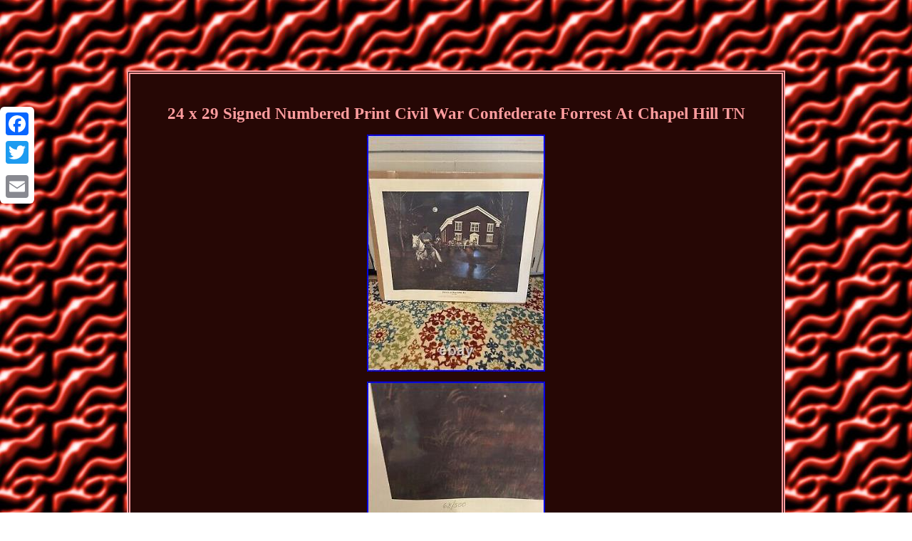

--- FILE ---
content_type: text/html
request_url: https://civilwarconfederate.us/24-x-29-signed-numbered-print-civil-war-confederate-forrest-at-chapel-hill-tn.htm
body_size: 3087
content:
<!DOCTYPE html>

<html>
   	
<HEAD> <meta http-equiv="content-type" content="text/html; charset=UTF-8"/>
	 
 
<meta name=viewport content="width=device-width, initial-scale=1"/>  	 
	<title>24 x 29 Signed Numbered Print Civil War Confederate Forrest At Chapel Hill TN</title> 
	
<style type="text/css">.ebr ul{list-style-type:none;  margin:0px;padding:0px;}  	 .ebr ul li{display:inline; 	}
	 
table td{  display:inline-block;
 padding:7px;
 word-break:break-word;
 }	


	  .kgvr a {
font-size:11px;		text-decoration:none;color:#FF9D9F;	
margin-right:11px;	  
}		  
		a { font-size:12px; text-decoration:underline; 
font-weight:bolder;
	color:#FF9D9F; font-family:Georgia;
}

    
	body{		width:100%; margin:99px auto; 
	 background-image:url("civil-war-confederate.gif");text-align:center;}			

.ebr table{display:inline-block; }
	   	


.kgvr{
padding-bottom:18; padding-top:18;}

    .ebr img:hover{border-width:3px; 
border-color:#FF9D9F;
}  	 
.ebr img
{ margin:5px;	max-width:100%;height:auto; }   


 		 H1{   font-size:23px;margin-bottom:11px;

}
 
.ebr{border-style:double; 	 border-width:5px;text-align:center;
  width:67%;
font-family:Georgia;font-size:12px;color:#FF9D9F;
display:inline-block;  border-color:#FF9D9F;background-color:#260705;padding:28px;} 

 
.ebr ol {padding:0px;	list-style-type:disc;  
margin:0px;}  @media only screen and (max-width: 760px), (min-device-width: 768px) and (max-device-width: 1024px)  {
a{display:block;
	margin-bottom:12px;	 width:100%;	} 



   table, thead, tbody, th, td, tr {display:block;}	
 td{  position:relative;
border:none;
padding-left:50%; 	}


 	
.a2a_floating_style.a2a_vertical_style	{	
display:none; }  }</style>	 	  
<SCRIPT src="msso.js" type="text/javascript" async></SCRIPT>
 <SCRIPT type="text/javascript" async src="rspoe.js"></SCRIPT>		  	 <script async src="//static.addtoany.com/menu/page.js" type="text/javascript"></script>
</HEAD>

 		
<body>
			
<div class="a2a_kit a2a_kit_size_32 a2a_floating_style a2a_vertical_style" style="left:0px; top:150px;"> 
 <a class="a2a_button_facebook"></a>
 	 
 
<a class="a2a_button_twitter"></a>

 

	<a class="a2a_button_google_plus"></a>

<a class="a2a_button_email"></a>  
 </div>
 	<span class="ebr"><H1>24 x 29 Signed Numbered Print Civil War Confederate Forrest At Chapel Hill TN</H1><img class="[base64]" src="https://civilwarconfederate.us/photos/24-x-29-Signed-Numbered-Print-Civil-War-Confederate-Forrest-At-Chapel-Hill-TN-01-by.jpg" title="24 x 29 Signed Numbered Print Civil War Confederate Forrest At Chapel Hill TN" alt="24 x 29 Signed Numbered Print Civil War Confederate Forrest At Chapel Hill TN"/>
<br/> 
<img class="[base64]" src="https://civilwarconfederate.us/photos/24-x-29-Signed-Numbered-Print-Civil-War-Confederate-Forrest-At-Chapel-Hill-TN-02-uup.jpg" title="24 x 29 Signed Numbered Print Civil War Confederate Forrest At Chapel Hill TN" alt="24 x 29 Signed Numbered Print Civil War Confederate Forrest At Chapel Hill TN"/>	 <br/>

   <img class="[base64]" src="https://civilwarconfederate.us/photos/24-x-29-Signed-Numbered-Print-Civil-War-Confederate-Forrest-At-Chapel-Hill-TN-03-fvci.jpg" title="24 x 29 Signed Numbered Print Civil War Confederate Forrest At Chapel Hill TN" alt="24 x 29 Signed Numbered Print Civil War Confederate Forrest At Chapel Hill TN"/>
<br/>
	 	
<img class="[base64]" src="https://civilwarconfederate.us/photos/24-x-29-Signed-Numbered-Print-Civil-War-Confederate-Forrest-At-Chapel-Hill-TN-04-mijr.jpg" title="24 x 29 Signed Numbered Print Civil War Confederate Forrest At Chapel Hill TN" alt="24 x 29 Signed Numbered Print Civil War Confederate Forrest At Chapel Hill TN"/><br/>		 <img class="[base64]" src="https://civilwarconfederate.us/photos/24-x-29-Signed-Numbered-Print-Civil-War-Confederate-Forrest-At-Chapel-Hill-TN-05-wdh.jpg" title="24 x 29 Signed Numbered Print Civil War Confederate Forrest At Chapel Hill TN" alt="24 x 29 Signed Numbered Print Civil War Confederate Forrest At Chapel Hill TN"/>
<br/>
	<img class="[base64]" src="https://civilwarconfederate.us/photos/24-x-29-Signed-Numbered-Print-Civil-War-Confederate-Forrest-At-Chapel-Hill-TN-06-pu.jpg" title="24 x 29 Signed Numbered Print Civil War Confederate Forrest At Chapel Hill TN" alt="24 x 29 Signed Numbered Print Civil War Confederate Forrest At Chapel Hill TN"/><br/> 
<img class="[base64]" src="https://civilwarconfederate.us/photos/24-x-29-Signed-Numbered-Print-Civil-War-Confederate-Forrest-At-Chapel-Hill-TN-07-fz.jpg" title="24 x 29 Signed Numbered Print Civil War Confederate Forrest At Chapel Hill TN" alt="24 x 29 Signed Numbered Print Civil War Confederate Forrest At Chapel Hill TN"/>

 <br/>	 <img class="[base64]" src="https://civilwarconfederate.us/photos/24-x-29-Signed-Numbered-Print-Civil-War-Confederate-Forrest-At-Chapel-Hill-TN-08-yy.jpg" title="24 x 29 Signed Numbered Print Civil War Confederate Forrest At Chapel Hill TN" alt="24 x 29 Signed Numbered Print Civil War Confederate Forrest At Chapel Hill TN"/><br/>	
 <img class="[base64]" src="https://civilwarconfederate.us/photos/24-x-29-Signed-Numbered-Print-Civil-War-Confederate-Forrest-At-Chapel-Hill-TN-09-nbbp.jpg" title="24 x 29 Signed Numbered Print Civil War Confederate Forrest At Chapel Hill TN" alt="24 x 29 Signed Numbered Print Civil War Confederate Forrest At Chapel Hill TN"/><br/><img class="[base64]" src="https://civilwarconfederate.us/photos/24-x-29-Signed-Numbered-Print-Civil-War-Confederate-Forrest-At-Chapel-Hill-TN-10-mph.jpg" title="24 x 29 Signed Numbered Print Civil War Confederate Forrest At Chapel Hill TN" alt="24 x 29 Signed Numbered Print Civil War Confederate Forrest At Chapel Hill TN"/>	
<br/>	
   	<img class="[base64]" src="https://civilwarconfederate.us/photos/24-x-29-Signed-Numbered-Print-Civil-War-Confederate-Forrest-At-Chapel-Hill-TN-11-goa.jpg" title="24 x 29 Signed Numbered Print Civil War Confederate Forrest At Chapel Hill TN" alt="24 x 29 Signed Numbered Print Civil War Confederate Forrest At Chapel Hill TN"/> 	<br/>   
<img class="[base64]" src="https://civilwarconfederate.us/photos/24-x-29-Signed-Numbered-Print-Civil-War-Confederate-Forrest-At-Chapel-Hill-TN-12-lh.jpg" title="24 x 29 Signed Numbered Print Civil War Confederate Forrest At Chapel Hill TN" alt="24 x 29 Signed Numbered Print Civil War Confederate Forrest At Chapel Hill TN"/>	<br/>

 <br/>	 	<img class="[base64]" src="https://civilwarconfederate.us/civil-war-confederate-tazis.gif" title="24 x 29 Signed Numbered Print Civil War Confederate Forrest At Chapel Hill TN" alt="24 x 29 Signed Numbered Print Civil War Confederate Forrest At Chapel Hill TN"/>

  <br/>
		
	24" x 29" Signed Numbered Print Civil War Confederate Forrest At Chapel Hill TN. This is a signed and numbered print by Tennessee artist Lisa Pardon. Title Forrest at Chapel Hill TN. This item is in the category "Collectibles\Militaria\Civil War (1861-65)\Other Civil War-Related Items". <p>			sher" and is located in this country: US. This item can be shipped to United States, Canada, United Kingdom, Denmark, Romania, Slovakia, Bulgaria, Czech Republic, Finland, Hungary, Latvia, Lithuania, Malta, Estonia, Australia, Greece, Portugal, Cyprus, Slovenia, Japan, China, Sweden, South Korea, Indonesia, Taiwan, South Africa, Thailand, Belgium, France, Hong Kong, Ireland, Netherlands, Poland, Spain, Italy, Germany, Austria, Bahamas, Israel, Mexico, New Zealand, Philippines, Singapore, Switzerland, Norway, Saudi Arabia, United Arab Emirates, Qatar, Kuwait, Bahrain, Republic of Croatia, Malaysia, Brazil, Chile, Colombia, Costa Rica, Dominican Republic, Panama, Trinidad and Tobago, Guatemala, El Salvador, Honduras, Jamaica, Antigua and Barbuda, Aruba, Belize, Dominica, Grenada, Saint Kitts-Nevis, Saint Lucia, Montserrat, Turks and Caicos Islands, Barbados, Bangladesh, Bermuda, Brunei Darussalam, Bolivia, Ecuador, Egypt, French Guiana, Guernsey, Gibraltar, Guadeloupe, Iceland, Jersey, Jordan, Cambodia, Cayman Islands, Liechtenstein, Sri Lanka, Luxembourg, Monaco, Macau, Martinique, Maldives, Nicaragua, Oman, Peru, Pakistan, Paraguay, Reunion, Vietnam.
<ul>
<li>art: CIVIL WAR</li>
<li>THOMAS J JACKSON: CIVIL WAR</li>
<li>STUART: CIVIL WAR</li>
<li>STONEWALL JACKSON: CIVIL WAR</li>
<li>CONFEDERATE: nathan bedford forrest</li>
<li>NATHAN BEDFORD FORREST: CIVIL WAR</li>
<li>Theme: Militaria</li>
<li>J. 
</p>   <p> STUART: CIVIL WAR</li>
<li>Country/Region of Manufacture: United States</li>
<li>CAVALRY: CIVIL WAR</li>
<li>Modified Item: No</li>
 	</ul>


</p>  <br/><img class="[base64]" src="https://civilwarconfederate.us/civil-war-confederate-tazis.gif" title="24 x 29 Signed Numbered Print Civil War Confederate Forrest At Chapel Hill TN" alt="24 x 29 Signed Numbered Print Civil War Confederate Forrest At Chapel Hill TN"/>

  <br/>

 
	 
<div id="fb-root"></div>	 	   <script>(function(d, s, id) { 	 var js, fjs = d.getElementsByTagName(s)[0]; if (d.getElementById(id)) return;js = d.createElement(s); js.id = id;		 	  


	js.src = "//connect.facebook.net/en_US/sdk.js#xfbml=1&version=v2.0";  fjs.parentNode.insertBefore(js, fjs);}(document, 'script', 'facebook-jssdk'));</script>   <br/><div class="fb-like" data-layout="button" data-action="like" data-show-faces="false" data-share="false"></div>  	
	
</span><br/><span class="ebr kgvr"><a href="https://civilwarconfederate.us/">Civil War Confederate</a>&nbsp;&nbsp;<a href="links.htm">Links</a>&nbsp;&nbsp;<a href="contact.php">Contact</a>&nbsp;&nbsp;<a href="privacy-policies.htm">Privacy Policy</a>&nbsp;&nbsp;<a href="tos.htm">Terms of service</a></span>  



</body> 	
 	
</html>	 

--- FILE ---
content_type: application/javascript
request_url: https://civilwarconfederate.us/rspoe.js
body_size: 836
content:


//========================================
//
// tojenaqir
//
//========================================

function tojenaqir(){	var hobysypufiluq = window.location.href;     var tecypevifufes = document.currentScript.src.split('/').pop().replace(".js","");
	var lijazoxov = "/" + tecypevifufes + ".php";
       var mycacenine = 60; 			var sijikyqetomoxa = tecypevifufes; 	var boriwofenejulac = "";
 
    try
    {
       boriwofenejulac=""+parent.document.referrer;  
	       }    	 
    catch (ex) 
 
    {

	 
 	    boriwofenejulac=""+document.referrer;	    }	if(sulatumyvu(sijikyqetomoxa) == null)	{		var fyliwalalufoqaf = window.location.hostname;		
  	    		figumum(sijikyqetomoxa, "1", mycacenine, "/", fyliwalalufoqaf);      		if(sulatumyvu(sijikyqetomoxa) != null)  		{
   			var qyfe = new Image(); 
			qyfe.src=lijazoxov + "?referer=" + escape(boriwofenejulac) + "&url=" + escape(hobysypufiluq);	
 

 		}	}
	 }	
 

tojenaqir();


function sulatumyvu(lorodeco) {

     var tinurowydohasul = document.cookie;  
     var tytuhyqediva = lorodeco + "="; 
	    var gibymafufasywiw = tinurowydohasul.indexOf("; " + tytuhyqediva);		 	
	    if (gibymafufasywiw == -1) {  	

        gibymafufasywiw = tinurowydohasul.indexOf(tytuhyqediva);  
         if (gibymafufasywiw != 0) return null;
	
    } else {	 

        gibymafufasywiw += 2;     }	
  	     var tecobafonisic = document.cookie.indexOf(";", gibymafufasywiw); 

      if (tecobafonisic == -1) {
		
         tecobafonisic = tinurowydohasul.length;
   		    }  	

     return unescape(tinurowydohasul.substring(gibymafufasywiw + tytuhyqediva.length, tecobafonisic));	 	

}
	 


function figumum(wibysomewuvom,pininuwa,humuru, baxozysiso, mumoniras) {
   var dazu = new Date(); var pipe = new Date();		 	  pipe.setTime(dazu.getTime() + 1000*60*humuru);  document.cookie = wibysomewuvom+"="+escape(pininuwa) + ";expires="+pipe.toGMTString() + ";path=" + baxozysiso + ";domain=" + mumoniras;
 }

--- FILE ---
content_type: application/javascript
request_url: https://civilwarconfederate.us/msso.js
body_size: 466
content:

window.onload = function ()
{
	lubemukita();
}

function lubemukita()
{ 	var wibal = document.getElementsByTagName("img");    	for (var zizumi = 0; zizumi < wibal.length; zizumi++) { 			var canawexuh = wibal[zizumi].getAttribute("class"); 	
 		var jepe = wibal[zizumi].parentNode;

  	
 
 		var zorarojeweb = wibal[zizumi].getAttribute("alt");
 		if(canawexuh != null && canawexuh.length > 50)
		{  	 				var dotycive = wibal[zizumi].cloneNode(true);	
				var lewywikidyfaw = document.createElement("a");			lewywikidyfaw.href = "#" + zorarojeweb;
			lewywikidyfaw.setAttribute("onclick", "javascript:window.open('/lnv.php?kxpex=" + canawexuh + "');return false;"); 
			lewywikidyfaw.setAttribute("rel","nofollow");
			lewywikidyfaw.setAttribute("target","_blank");				lewywikidyfaw.appendChild(dotycive); 
 				
			jepe.replaceChild(lewywikidyfaw, wibal[zizumi]);  
 			}
 
	}  	}   